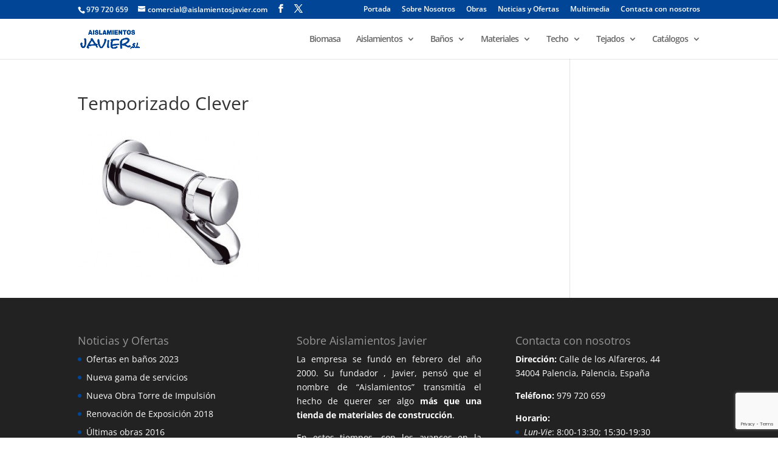

--- FILE ---
content_type: text/html; charset=utf-8
request_url: https://www.google.com/recaptcha/api2/anchor?ar=1&k=6Ldg34kUAAAAABX5DkM_ArrLORXEpf3EVjCbkfxV&co=aHR0cHM6Ly9haXNsYW1pZW50b3NqYXZpZXIuY29tOjQ0Mw..&hl=en&v=PoyoqOPhxBO7pBk68S4YbpHZ&size=invisible&anchor-ms=20000&execute-ms=30000&cb=k3qbexwaxjmc
body_size: 48711
content:
<!DOCTYPE HTML><html dir="ltr" lang="en"><head><meta http-equiv="Content-Type" content="text/html; charset=UTF-8">
<meta http-equiv="X-UA-Compatible" content="IE=edge">
<title>reCAPTCHA</title>
<style type="text/css">
/* cyrillic-ext */
@font-face {
  font-family: 'Roboto';
  font-style: normal;
  font-weight: 400;
  font-stretch: 100%;
  src: url(//fonts.gstatic.com/s/roboto/v48/KFO7CnqEu92Fr1ME7kSn66aGLdTylUAMa3GUBHMdazTgWw.woff2) format('woff2');
  unicode-range: U+0460-052F, U+1C80-1C8A, U+20B4, U+2DE0-2DFF, U+A640-A69F, U+FE2E-FE2F;
}
/* cyrillic */
@font-face {
  font-family: 'Roboto';
  font-style: normal;
  font-weight: 400;
  font-stretch: 100%;
  src: url(//fonts.gstatic.com/s/roboto/v48/KFO7CnqEu92Fr1ME7kSn66aGLdTylUAMa3iUBHMdazTgWw.woff2) format('woff2');
  unicode-range: U+0301, U+0400-045F, U+0490-0491, U+04B0-04B1, U+2116;
}
/* greek-ext */
@font-face {
  font-family: 'Roboto';
  font-style: normal;
  font-weight: 400;
  font-stretch: 100%;
  src: url(//fonts.gstatic.com/s/roboto/v48/KFO7CnqEu92Fr1ME7kSn66aGLdTylUAMa3CUBHMdazTgWw.woff2) format('woff2');
  unicode-range: U+1F00-1FFF;
}
/* greek */
@font-face {
  font-family: 'Roboto';
  font-style: normal;
  font-weight: 400;
  font-stretch: 100%;
  src: url(//fonts.gstatic.com/s/roboto/v48/KFO7CnqEu92Fr1ME7kSn66aGLdTylUAMa3-UBHMdazTgWw.woff2) format('woff2');
  unicode-range: U+0370-0377, U+037A-037F, U+0384-038A, U+038C, U+038E-03A1, U+03A3-03FF;
}
/* math */
@font-face {
  font-family: 'Roboto';
  font-style: normal;
  font-weight: 400;
  font-stretch: 100%;
  src: url(//fonts.gstatic.com/s/roboto/v48/KFO7CnqEu92Fr1ME7kSn66aGLdTylUAMawCUBHMdazTgWw.woff2) format('woff2');
  unicode-range: U+0302-0303, U+0305, U+0307-0308, U+0310, U+0312, U+0315, U+031A, U+0326-0327, U+032C, U+032F-0330, U+0332-0333, U+0338, U+033A, U+0346, U+034D, U+0391-03A1, U+03A3-03A9, U+03B1-03C9, U+03D1, U+03D5-03D6, U+03F0-03F1, U+03F4-03F5, U+2016-2017, U+2034-2038, U+203C, U+2040, U+2043, U+2047, U+2050, U+2057, U+205F, U+2070-2071, U+2074-208E, U+2090-209C, U+20D0-20DC, U+20E1, U+20E5-20EF, U+2100-2112, U+2114-2115, U+2117-2121, U+2123-214F, U+2190, U+2192, U+2194-21AE, U+21B0-21E5, U+21F1-21F2, U+21F4-2211, U+2213-2214, U+2216-22FF, U+2308-230B, U+2310, U+2319, U+231C-2321, U+2336-237A, U+237C, U+2395, U+239B-23B7, U+23D0, U+23DC-23E1, U+2474-2475, U+25AF, U+25B3, U+25B7, U+25BD, U+25C1, U+25CA, U+25CC, U+25FB, U+266D-266F, U+27C0-27FF, U+2900-2AFF, U+2B0E-2B11, U+2B30-2B4C, U+2BFE, U+3030, U+FF5B, U+FF5D, U+1D400-1D7FF, U+1EE00-1EEFF;
}
/* symbols */
@font-face {
  font-family: 'Roboto';
  font-style: normal;
  font-weight: 400;
  font-stretch: 100%;
  src: url(//fonts.gstatic.com/s/roboto/v48/KFO7CnqEu92Fr1ME7kSn66aGLdTylUAMaxKUBHMdazTgWw.woff2) format('woff2');
  unicode-range: U+0001-000C, U+000E-001F, U+007F-009F, U+20DD-20E0, U+20E2-20E4, U+2150-218F, U+2190, U+2192, U+2194-2199, U+21AF, U+21E6-21F0, U+21F3, U+2218-2219, U+2299, U+22C4-22C6, U+2300-243F, U+2440-244A, U+2460-24FF, U+25A0-27BF, U+2800-28FF, U+2921-2922, U+2981, U+29BF, U+29EB, U+2B00-2BFF, U+4DC0-4DFF, U+FFF9-FFFB, U+10140-1018E, U+10190-1019C, U+101A0, U+101D0-101FD, U+102E0-102FB, U+10E60-10E7E, U+1D2C0-1D2D3, U+1D2E0-1D37F, U+1F000-1F0FF, U+1F100-1F1AD, U+1F1E6-1F1FF, U+1F30D-1F30F, U+1F315, U+1F31C, U+1F31E, U+1F320-1F32C, U+1F336, U+1F378, U+1F37D, U+1F382, U+1F393-1F39F, U+1F3A7-1F3A8, U+1F3AC-1F3AF, U+1F3C2, U+1F3C4-1F3C6, U+1F3CA-1F3CE, U+1F3D4-1F3E0, U+1F3ED, U+1F3F1-1F3F3, U+1F3F5-1F3F7, U+1F408, U+1F415, U+1F41F, U+1F426, U+1F43F, U+1F441-1F442, U+1F444, U+1F446-1F449, U+1F44C-1F44E, U+1F453, U+1F46A, U+1F47D, U+1F4A3, U+1F4B0, U+1F4B3, U+1F4B9, U+1F4BB, U+1F4BF, U+1F4C8-1F4CB, U+1F4D6, U+1F4DA, U+1F4DF, U+1F4E3-1F4E6, U+1F4EA-1F4ED, U+1F4F7, U+1F4F9-1F4FB, U+1F4FD-1F4FE, U+1F503, U+1F507-1F50B, U+1F50D, U+1F512-1F513, U+1F53E-1F54A, U+1F54F-1F5FA, U+1F610, U+1F650-1F67F, U+1F687, U+1F68D, U+1F691, U+1F694, U+1F698, U+1F6AD, U+1F6B2, U+1F6B9-1F6BA, U+1F6BC, U+1F6C6-1F6CF, U+1F6D3-1F6D7, U+1F6E0-1F6EA, U+1F6F0-1F6F3, U+1F6F7-1F6FC, U+1F700-1F7FF, U+1F800-1F80B, U+1F810-1F847, U+1F850-1F859, U+1F860-1F887, U+1F890-1F8AD, U+1F8B0-1F8BB, U+1F8C0-1F8C1, U+1F900-1F90B, U+1F93B, U+1F946, U+1F984, U+1F996, U+1F9E9, U+1FA00-1FA6F, U+1FA70-1FA7C, U+1FA80-1FA89, U+1FA8F-1FAC6, U+1FACE-1FADC, U+1FADF-1FAE9, U+1FAF0-1FAF8, U+1FB00-1FBFF;
}
/* vietnamese */
@font-face {
  font-family: 'Roboto';
  font-style: normal;
  font-weight: 400;
  font-stretch: 100%;
  src: url(//fonts.gstatic.com/s/roboto/v48/KFO7CnqEu92Fr1ME7kSn66aGLdTylUAMa3OUBHMdazTgWw.woff2) format('woff2');
  unicode-range: U+0102-0103, U+0110-0111, U+0128-0129, U+0168-0169, U+01A0-01A1, U+01AF-01B0, U+0300-0301, U+0303-0304, U+0308-0309, U+0323, U+0329, U+1EA0-1EF9, U+20AB;
}
/* latin-ext */
@font-face {
  font-family: 'Roboto';
  font-style: normal;
  font-weight: 400;
  font-stretch: 100%;
  src: url(//fonts.gstatic.com/s/roboto/v48/KFO7CnqEu92Fr1ME7kSn66aGLdTylUAMa3KUBHMdazTgWw.woff2) format('woff2');
  unicode-range: U+0100-02BA, U+02BD-02C5, U+02C7-02CC, U+02CE-02D7, U+02DD-02FF, U+0304, U+0308, U+0329, U+1D00-1DBF, U+1E00-1E9F, U+1EF2-1EFF, U+2020, U+20A0-20AB, U+20AD-20C0, U+2113, U+2C60-2C7F, U+A720-A7FF;
}
/* latin */
@font-face {
  font-family: 'Roboto';
  font-style: normal;
  font-weight: 400;
  font-stretch: 100%;
  src: url(//fonts.gstatic.com/s/roboto/v48/KFO7CnqEu92Fr1ME7kSn66aGLdTylUAMa3yUBHMdazQ.woff2) format('woff2');
  unicode-range: U+0000-00FF, U+0131, U+0152-0153, U+02BB-02BC, U+02C6, U+02DA, U+02DC, U+0304, U+0308, U+0329, U+2000-206F, U+20AC, U+2122, U+2191, U+2193, U+2212, U+2215, U+FEFF, U+FFFD;
}
/* cyrillic-ext */
@font-face {
  font-family: 'Roboto';
  font-style: normal;
  font-weight: 500;
  font-stretch: 100%;
  src: url(//fonts.gstatic.com/s/roboto/v48/KFO7CnqEu92Fr1ME7kSn66aGLdTylUAMa3GUBHMdazTgWw.woff2) format('woff2');
  unicode-range: U+0460-052F, U+1C80-1C8A, U+20B4, U+2DE0-2DFF, U+A640-A69F, U+FE2E-FE2F;
}
/* cyrillic */
@font-face {
  font-family: 'Roboto';
  font-style: normal;
  font-weight: 500;
  font-stretch: 100%;
  src: url(//fonts.gstatic.com/s/roboto/v48/KFO7CnqEu92Fr1ME7kSn66aGLdTylUAMa3iUBHMdazTgWw.woff2) format('woff2');
  unicode-range: U+0301, U+0400-045F, U+0490-0491, U+04B0-04B1, U+2116;
}
/* greek-ext */
@font-face {
  font-family: 'Roboto';
  font-style: normal;
  font-weight: 500;
  font-stretch: 100%;
  src: url(//fonts.gstatic.com/s/roboto/v48/KFO7CnqEu92Fr1ME7kSn66aGLdTylUAMa3CUBHMdazTgWw.woff2) format('woff2');
  unicode-range: U+1F00-1FFF;
}
/* greek */
@font-face {
  font-family: 'Roboto';
  font-style: normal;
  font-weight: 500;
  font-stretch: 100%;
  src: url(//fonts.gstatic.com/s/roboto/v48/KFO7CnqEu92Fr1ME7kSn66aGLdTylUAMa3-UBHMdazTgWw.woff2) format('woff2');
  unicode-range: U+0370-0377, U+037A-037F, U+0384-038A, U+038C, U+038E-03A1, U+03A3-03FF;
}
/* math */
@font-face {
  font-family: 'Roboto';
  font-style: normal;
  font-weight: 500;
  font-stretch: 100%;
  src: url(//fonts.gstatic.com/s/roboto/v48/KFO7CnqEu92Fr1ME7kSn66aGLdTylUAMawCUBHMdazTgWw.woff2) format('woff2');
  unicode-range: U+0302-0303, U+0305, U+0307-0308, U+0310, U+0312, U+0315, U+031A, U+0326-0327, U+032C, U+032F-0330, U+0332-0333, U+0338, U+033A, U+0346, U+034D, U+0391-03A1, U+03A3-03A9, U+03B1-03C9, U+03D1, U+03D5-03D6, U+03F0-03F1, U+03F4-03F5, U+2016-2017, U+2034-2038, U+203C, U+2040, U+2043, U+2047, U+2050, U+2057, U+205F, U+2070-2071, U+2074-208E, U+2090-209C, U+20D0-20DC, U+20E1, U+20E5-20EF, U+2100-2112, U+2114-2115, U+2117-2121, U+2123-214F, U+2190, U+2192, U+2194-21AE, U+21B0-21E5, U+21F1-21F2, U+21F4-2211, U+2213-2214, U+2216-22FF, U+2308-230B, U+2310, U+2319, U+231C-2321, U+2336-237A, U+237C, U+2395, U+239B-23B7, U+23D0, U+23DC-23E1, U+2474-2475, U+25AF, U+25B3, U+25B7, U+25BD, U+25C1, U+25CA, U+25CC, U+25FB, U+266D-266F, U+27C0-27FF, U+2900-2AFF, U+2B0E-2B11, U+2B30-2B4C, U+2BFE, U+3030, U+FF5B, U+FF5D, U+1D400-1D7FF, U+1EE00-1EEFF;
}
/* symbols */
@font-face {
  font-family: 'Roboto';
  font-style: normal;
  font-weight: 500;
  font-stretch: 100%;
  src: url(//fonts.gstatic.com/s/roboto/v48/KFO7CnqEu92Fr1ME7kSn66aGLdTylUAMaxKUBHMdazTgWw.woff2) format('woff2');
  unicode-range: U+0001-000C, U+000E-001F, U+007F-009F, U+20DD-20E0, U+20E2-20E4, U+2150-218F, U+2190, U+2192, U+2194-2199, U+21AF, U+21E6-21F0, U+21F3, U+2218-2219, U+2299, U+22C4-22C6, U+2300-243F, U+2440-244A, U+2460-24FF, U+25A0-27BF, U+2800-28FF, U+2921-2922, U+2981, U+29BF, U+29EB, U+2B00-2BFF, U+4DC0-4DFF, U+FFF9-FFFB, U+10140-1018E, U+10190-1019C, U+101A0, U+101D0-101FD, U+102E0-102FB, U+10E60-10E7E, U+1D2C0-1D2D3, U+1D2E0-1D37F, U+1F000-1F0FF, U+1F100-1F1AD, U+1F1E6-1F1FF, U+1F30D-1F30F, U+1F315, U+1F31C, U+1F31E, U+1F320-1F32C, U+1F336, U+1F378, U+1F37D, U+1F382, U+1F393-1F39F, U+1F3A7-1F3A8, U+1F3AC-1F3AF, U+1F3C2, U+1F3C4-1F3C6, U+1F3CA-1F3CE, U+1F3D4-1F3E0, U+1F3ED, U+1F3F1-1F3F3, U+1F3F5-1F3F7, U+1F408, U+1F415, U+1F41F, U+1F426, U+1F43F, U+1F441-1F442, U+1F444, U+1F446-1F449, U+1F44C-1F44E, U+1F453, U+1F46A, U+1F47D, U+1F4A3, U+1F4B0, U+1F4B3, U+1F4B9, U+1F4BB, U+1F4BF, U+1F4C8-1F4CB, U+1F4D6, U+1F4DA, U+1F4DF, U+1F4E3-1F4E6, U+1F4EA-1F4ED, U+1F4F7, U+1F4F9-1F4FB, U+1F4FD-1F4FE, U+1F503, U+1F507-1F50B, U+1F50D, U+1F512-1F513, U+1F53E-1F54A, U+1F54F-1F5FA, U+1F610, U+1F650-1F67F, U+1F687, U+1F68D, U+1F691, U+1F694, U+1F698, U+1F6AD, U+1F6B2, U+1F6B9-1F6BA, U+1F6BC, U+1F6C6-1F6CF, U+1F6D3-1F6D7, U+1F6E0-1F6EA, U+1F6F0-1F6F3, U+1F6F7-1F6FC, U+1F700-1F7FF, U+1F800-1F80B, U+1F810-1F847, U+1F850-1F859, U+1F860-1F887, U+1F890-1F8AD, U+1F8B0-1F8BB, U+1F8C0-1F8C1, U+1F900-1F90B, U+1F93B, U+1F946, U+1F984, U+1F996, U+1F9E9, U+1FA00-1FA6F, U+1FA70-1FA7C, U+1FA80-1FA89, U+1FA8F-1FAC6, U+1FACE-1FADC, U+1FADF-1FAE9, U+1FAF0-1FAF8, U+1FB00-1FBFF;
}
/* vietnamese */
@font-face {
  font-family: 'Roboto';
  font-style: normal;
  font-weight: 500;
  font-stretch: 100%;
  src: url(//fonts.gstatic.com/s/roboto/v48/KFO7CnqEu92Fr1ME7kSn66aGLdTylUAMa3OUBHMdazTgWw.woff2) format('woff2');
  unicode-range: U+0102-0103, U+0110-0111, U+0128-0129, U+0168-0169, U+01A0-01A1, U+01AF-01B0, U+0300-0301, U+0303-0304, U+0308-0309, U+0323, U+0329, U+1EA0-1EF9, U+20AB;
}
/* latin-ext */
@font-face {
  font-family: 'Roboto';
  font-style: normal;
  font-weight: 500;
  font-stretch: 100%;
  src: url(//fonts.gstatic.com/s/roboto/v48/KFO7CnqEu92Fr1ME7kSn66aGLdTylUAMa3KUBHMdazTgWw.woff2) format('woff2');
  unicode-range: U+0100-02BA, U+02BD-02C5, U+02C7-02CC, U+02CE-02D7, U+02DD-02FF, U+0304, U+0308, U+0329, U+1D00-1DBF, U+1E00-1E9F, U+1EF2-1EFF, U+2020, U+20A0-20AB, U+20AD-20C0, U+2113, U+2C60-2C7F, U+A720-A7FF;
}
/* latin */
@font-face {
  font-family: 'Roboto';
  font-style: normal;
  font-weight: 500;
  font-stretch: 100%;
  src: url(//fonts.gstatic.com/s/roboto/v48/KFO7CnqEu92Fr1ME7kSn66aGLdTylUAMa3yUBHMdazQ.woff2) format('woff2');
  unicode-range: U+0000-00FF, U+0131, U+0152-0153, U+02BB-02BC, U+02C6, U+02DA, U+02DC, U+0304, U+0308, U+0329, U+2000-206F, U+20AC, U+2122, U+2191, U+2193, U+2212, U+2215, U+FEFF, U+FFFD;
}
/* cyrillic-ext */
@font-face {
  font-family: 'Roboto';
  font-style: normal;
  font-weight: 900;
  font-stretch: 100%;
  src: url(//fonts.gstatic.com/s/roboto/v48/KFO7CnqEu92Fr1ME7kSn66aGLdTylUAMa3GUBHMdazTgWw.woff2) format('woff2');
  unicode-range: U+0460-052F, U+1C80-1C8A, U+20B4, U+2DE0-2DFF, U+A640-A69F, U+FE2E-FE2F;
}
/* cyrillic */
@font-face {
  font-family: 'Roboto';
  font-style: normal;
  font-weight: 900;
  font-stretch: 100%;
  src: url(//fonts.gstatic.com/s/roboto/v48/KFO7CnqEu92Fr1ME7kSn66aGLdTylUAMa3iUBHMdazTgWw.woff2) format('woff2');
  unicode-range: U+0301, U+0400-045F, U+0490-0491, U+04B0-04B1, U+2116;
}
/* greek-ext */
@font-face {
  font-family: 'Roboto';
  font-style: normal;
  font-weight: 900;
  font-stretch: 100%;
  src: url(//fonts.gstatic.com/s/roboto/v48/KFO7CnqEu92Fr1ME7kSn66aGLdTylUAMa3CUBHMdazTgWw.woff2) format('woff2');
  unicode-range: U+1F00-1FFF;
}
/* greek */
@font-face {
  font-family: 'Roboto';
  font-style: normal;
  font-weight: 900;
  font-stretch: 100%;
  src: url(//fonts.gstatic.com/s/roboto/v48/KFO7CnqEu92Fr1ME7kSn66aGLdTylUAMa3-UBHMdazTgWw.woff2) format('woff2');
  unicode-range: U+0370-0377, U+037A-037F, U+0384-038A, U+038C, U+038E-03A1, U+03A3-03FF;
}
/* math */
@font-face {
  font-family: 'Roboto';
  font-style: normal;
  font-weight: 900;
  font-stretch: 100%;
  src: url(//fonts.gstatic.com/s/roboto/v48/KFO7CnqEu92Fr1ME7kSn66aGLdTylUAMawCUBHMdazTgWw.woff2) format('woff2');
  unicode-range: U+0302-0303, U+0305, U+0307-0308, U+0310, U+0312, U+0315, U+031A, U+0326-0327, U+032C, U+032F-0330, U+0332-0333, U+0338, U+033A, U+0346, U+034D, U+0391-03A1, U+03A3-03A9, U+03B1-03C9, U+03D1, U+03D5-03D6, U+03F0-03F1, U+03F4-03F5, U+2016-2017, U+2034-2038, U+203C, U+2040, U+2043, U+2047, U+2050, U+2057, U+205F, U+2070-2071, U+2074-208E, U+2090-209C, U+20D0-20DC, U+20E1, U+20E5-20EF, U+2100-2112, U+2114-2115, U+2117-2121, U+2123-214F, U+2190, U+2192, U+2194-21AE, U+21B0-21E5, U+21F1-21F2, U+21F4-2211, U+2213-2214, U+2216-22FF, U+2308-230B, U+2310, U+2319, U+231C-2321, U+2336-237A, U+237C, U+2395, U+239B-23B7, U+23D0, U+23DC-23E1, U+2474-2475, U+25AF, U+25B3, U+25B7, U+25BD, U+25C1, U+25CA, U+25CC, U+25FB, U+266D-266F, U+27C0-27FF, U+2900-2AFF, U+2B0E-2B11, U+2B30-2B4C, U+2BFE, U+3030, U+FF5B, U+FF5D, U+1D400-1D7FF, U+1EE00-1EEFF;
}
/* symbols */
@font-face {
  font-family: 'Roboto';
  font-style: normal;
  font-weight: 900;
  font-stretch: 100%;
  src: url(//fonts.gstatic.com/s/roboto/v48/KFO7CnqEu92Fr1ME7kSn66aGLdTylUAMaxKUBHMdazTgWw.woff2) format('woff2');
  unicode-range: U+0001-000C, U+000E-001F, U+007F-009F, U+20DD-20E0, U+20E2-20E4, U+2150-218F, U+2190, U+2192, U+2194-2199, U+21AF, U+21E6-21F0, U+21F3, U+2218-2219, U+2299, U+22C4-22C6, U+2300-243F, U+2440-244A, U+2460-24FF, U+25A0-27BF, U+2800-28FF, U+2921-2922, U+2981, U+29BF, U+29EB, U+2B00-2BFF, U+4DC0-4DFF, U+FFF9-FFFB, U+10140-1018E, U+10190-1019C, U+101A0, U+101D0-101FD, U+102E0-102FB, U+10E60-10E7E, U+1D2C0-1D2D3, U+1D2E0-1D37F, U+1F000-1F0FF, U+1F100-1F1AD, U+1F1E6-1F1FF, U+1F30D-1F30F, U+1F315, U+1F31C, U+1F31E, U+1F320-1F32C, U+1F336, U+1F378, U+1F37D, U+1F382, U+1F393-1F39F, U+1F3A7-1F3A8, U+1F3AC-1F3AF, U+1F3C2, U+1F3C4-1F3C6, U+1F3CA-1F3CE, U+1F3D4-1F3E0, U+1F3ED, U+1F3F1-1F3F3, U+1F3F5-1F3F7, U+1F408, U+1F415, U+1F41F, U+1F426, U+1F43F, U+1F441-1F442, U+1F444, U+1F446-1F449, U+1F44C-1F44E, U+1F453, U+1F46A, U+1F47D, U+1F4A3, U+1F4B0, U+1F4B3, U+1F4B9, U+1F4BB, U+1F4BF, U+1F4C8-1F4CB, U+1F4D6, U+1F4DA, U+1F4DF, U+1F4E3-1F4E6, U+1F4EA-1F4ED, U+1F4F7, U+1F4F9-1F4FB, U+1F4FD-1F4FE, U+1F503, U+1F507-1F50B, U+1F50D, U+1F512-1F513, U+1F53E-1F54A, U+1F54F-1F5FA, U+1F610, U+1F650-1F67F, U+1F687, U+1F68D, U+1F691, U+1F694, U+1F698, U+1F6AD, U+1F6B2, U+1F6B9-1F6BA, U+1F6BC, U+1F6C6-1F6CF, U+1F6D3-1F6D7, U+1F6E0-1F6EA, U+1F6F0-1F6F3, U+1F6F7-1F6FC, U+1F700-1F7FF, U+1F800-1F80B, U+1F810-1F847, U+1F850-1F859, U+1F860-1F887, U+1F890-1F8AD, U+1F8B0-1F8BB, U+1F8C0-1F8C1, U+1F900-1F90B, U+1F93B, U+1F946, U+1F984, U+1F996, U+1F9E9, U+1FA00-1FA6F, U+1FA70-1FA7C, U+1FA80-1FA89, U+1FA8F-1FAC6, U+1FACE-1FADC, U+1FADF-1FAE9, U+1FAF0-1FAF8, U+1FB00-1FBFF;
}
/* vietnamese */
@font-face {
  font-family: 'Roboto';
  font-style: normal;
  font-weight: 900;
  font-stretch: 100%;
  src: url(//fonts.gstatic.com/s/roboto/v48/KFO7CnqEu92Fr1ME7kSn66aGLdTylUAMa3OUBHMdazTgWw.woff2) format('woff2');
  unicode-range: U+0102-0103, U+0110-0111, U+0128-0129, U+0168-0169, U+01A0-01A1, U+01AF-01B0, U+0300-0301, U+0303-0304, U+0308-0309, U+0323, U+0329, U+1EA0-1EF9, U+20AB;
}
/* latin-ext */
@font-face {
  font-family: 'Roboto';
  font-style: normal;
  font-weight: 900;
  font-stretch: 100%;
  src: url(//fonts.gstatic.com/s/roboto/v48/KFO7CnqEu92Fr1ME7kSn66aGLdTylUAMa3KUBHMdazTgWw.woff2) format('woff2');
  unicode-range: U+0100-02BA, U+02BD-02C5, U+02C7-02CC, U+02CE-02D7, U+02DD-02FF, U+0304, U+0308, U+0329, U+1D00-1DBF, U+1E00-1E9F, U+1EF2-1EFF, U+2020, U+20A0-20AB, U+20AD-20C0, U+2113, U+2C60-2C7F, U+A720-A7FF;
}
/* latin */
@font-face {
  font-family: 'Roboto';
  font-style: normal;
  font-weight: 900;
  font-stretch: 100%;
  src: url(//fonts.gstatic.com/s/roboto/v48/KFO7CnqEu92Fr1ME7kSn66aGLdTylUAMa3yUBHMdazQ.woff2) format('woff2');
  unicode-range: U+0000-00FF, U+0131, U+0152-0153, U+02BB-02BC, U+02C6, U+02DA, U+02DC, U+0304, U+0308, U+0329, U+2000-206F, U+20AC, U+2122, U+2191, U+2193, U+2212, U+2215, U+FEFF, U+FFFD;
}

</style>
<link rel="stylesheet" type="text/css" href="https://www.gstatic.com/recaptcha/releases/PoyoqOPhxBO7pBk68S4YbpHZ/styles__ltr.css">
<script nonce="uK0zAzD-1RAAR2pPP77K0w" type="text/javascript">window['__recaptcha_api'] = 'https://www.google.com/recaptcha/api2/';</script>
<script type="text/javascript" src="https://www.gstatic.com/recaptcha/releases/PoyoqOPhxBO7pBk68S4YbpHZ/recaptcha__en.js" nonce="uK0zAzD-1RAAR2pPP77K0w">
      
    </script></head>
<body><div id="rc-anchor-alert" class="rc-anchor-alert"></div>
<input type="hidden" id="recaptcha-token" value="[base64]">
<script type="text/javascript" nonce="uK0zAzD-1RAAR2pPP77K0w">
      recaptcha.anchor.Main.init("[\x22ainput\x22,[\x22bgdata\x22,\x22\x22,\[base64]/[base64]/[base64]/[base64]/[base64]/[base64]/KGcoTywyNTMsTy5PKSxVRyhPLEMpKTpnKE8sMjUzLEMpLE8pKSxsKSksTykpfSxieT1mdW5jdGlvbihDLE8sdSxsKXtmb3IobD0odT1SKEMpLDApO08+MDtPLS0pbD1sPDw4fFooQyk7ZyhDLHUsbCl9LFVHPWZ1bmN0aW9uKEMsTyl7Qy5pLmxlbmd0aD4xMDQ/[base64]/[base64]/[base64]/[base64]/[base64]/[base64]/[base64]\\u003d\x22,\[base64]\\u003d\\u003d\x22,\x22w4DDjMKKFMK7wrzCjMKJw7tyw55EPMKCEmrDiMOSUcO3w7jDkQnChcOGwociCsOSPirCgsOnGnhwIMO8w7rCiSTDucOEFGciwofDqkrCtcOIwqzDgcOfYQbDscKtwqDCrEvCukIMw4HDm8K3wqoBw4MKwrzCrMKzwqbDvX/DmsKNwonDtWJlwrhsw4U1w4nDkMKBXsKRw5wAPMOcbcKeTB/[base64]/ChsO7FHwxw6U0UxheQsKuwp/CglRzAcO4w6jCvMK/wqXDpgXCscOPw4HDhMOtR8OywpXDvMOXKsKOwrjDr8Ojw5AhV8Oxwrw3w67CkDxMwqAcw4swwo4hSDHCoyNbw4s6cMOPYsOrY8KFw5JODcKMVsKrw5rCg8O+VcKdw6XCuwApfgPCgmnDiz3CnsKFwpFbwoM2wpEeOcKpwqJ9w4hTHW/Cm8OgwrPCmMOKwofDm8OjwrvDmWTCjsKrw5Vcw4kew67DmG/CrSnCgAUkdcO2w655w7DDmi/Do3LCkQ47NUzDtVTDs3Q6w4MaVX3CtsOrw7/DusOFwqVjCcOKNcOkEsOdQ8Kzwq4Cw4A9NsO/w5oLwo7DmmIcGMO5QsOoIcKrEhPCkMKiKRHCuMKDwp7CoWHCtG0gZ8OUworClQUMbAxKwozCq8OcwqcMw5USwr/CpCA4w6jDt8OowqYHCmnDhsKlM1N9NETDu8KRw4Y4w7N5K8KgS2jCuVwmQ8Kdw4bDj0dEFF0Ew5XClA12wrcswpjCkVPDoEVrCcK6SlbCvMKBwqk/WwvDpjfCnhpUwrHDgMK+acOHw7hTw7rCisKWGWogEcOnw7bCusKYRcOLZwHDl1U1Y8KAw5/[base64]/WGAhw7LDiMO6GwQ0T8KdXSXDmAo8w6/Di2d0WsOuwrN5AzLDplROw77DlMO9wrE3w6x8wpjDi8OIwpZUJWDCnidKw49Hw5/CrMO6WMKXw7XDvMK3CAxaw6odMcK9LhrDjVpnaG3CmMK+SknDmsKXw4fDoxx0wofCp8OvwpY6w5jCvsOQw7/CrMKpHMKMUHJeRMOAwqwhVHLCtMO6w4jCgG3DkMOiw7jCnMK/fh95TSjCiQLDg8K7Ey7Doi/DiRvDt8KTw5pZw4JLw5HCpMKCwq7DkcKIVFrDmsK2woJxMgorwq0KOsOmD8KqJ8Kcw5FPwrHDhMOIwqZdTcKHworDtjl/wprDg8OPBsKzwqovKcKLaMKQX8OFb8ONw6XDj1DDqMO+AsKZRBDCuw/Dh00Kwod5wp/Du3zCoHvCqsKRXcO1bBvDucKlKMKVUsOaDAzCmMO5wqfDsl9NCMO/EcKBw4/DpT/DicOZwr3Ck8KVZMKkw43CnsOOw7TDtwoqNcKybcOIMwEaSsKzHz3DkyTCkMKCTcKXXsOuwrfCgMK+fBfCqsK8wqzCtzVcw5XClXcyUsOwTCQFwrnDtQ/Do8KCw4jCvsOCw4Z8NMKBwpPDssK0CcOMw74+wqHCncKMw53ClsK1LkYLw6FVL3/DjmfDrW/CiDDCqVnDi8KAHQgPw5vCvVDDk1I3cSDCrsOlGMOrwrvDrcK/JsOnwq7Dh8Obw5kQeWtiE2ktYR48w7fDmcObwr/DkG8vRyQSw5PCvSh7DsOFaUI/ZMOUPA4qDSTDmsK8woo3bivDoGnDs0XClMOoBsOFw4MdUsOVw4jDk0XCsDfCkA/[base64]/bsK9BhnCosOqDSDCgMKGwqLComHCqsOWP3ZyMMOWw5TDglk1wpDCjcOuWMODw5x0K8KDYEfCmMKBwo3CjibCnjcRwpEncHlowqDCnQFcw79Cw5PCtMKBw5rCrMOlTkdlwpR/w6QDAsKxPBLCjBnCr1hzw5/[base64]/DsgPCocKEwqjCp8OxwpRBZQzChUAZw4XCtcOvwpwJw5ldwq3DhkTCmkPCrcOiBsKnwqocPSstQcK6OMK0RH1wemdwQcOgLMOOU8OVw5R4CV9xwprCocO6X8OLB8OHwpHCt8Oiw6XCkUrDs1M/esO2fMKPI8K7KsOhHsOBw709wrpxwrfDucOyexhkecKPw7jClVzDjkV3FcKbPBleO03DpjwSIxrCiX3CvcOMwo7CkV9jwpfCvUUmampSWcOZwqkwwpN6w6BTJmrDsF8pwpdGRkLCozbDtRzDqsOCw6fCoiJjP8K9w5PDjMO9CwMXCAMyw5ZjW8KjwprCr20hwo5/bUpJw51Wwp3CiBUJPxJsw6gda8OYA8ObwrfDi8KkwqRjw6fDhFPDosOAwrZHJ8Ktwrlcw59yAHNsw7kJT8KsLhDDqsO6cMOUecKvLMOaJMKsfiHCvsO/T8O3wqQwA051wo3CpmTCpTrDp8OURBnDpXFywqofCsOqwrUbw7tuW8KFCcOiBQwRDB0hw61pw5/CkiXCnUQRw7nDhcOAcT4QEsOTwp/CgUcAw6IEOsOSw7/Cg8KZwqbCtkHCq19DZRZXA8OPCsKaS8KTKsKIwpI/[base64]/[base64]/w6rDqsOPw5/Dn0rDq8KSIG3Dg8OOwrzDj8KJw5EDLVEUw7RDOsOCwqB7w5BtMMKQcG3DuMK7w4rCncO6w5TDpFZ6w5giF8Ocw5/DmQnDgMOxKMOUw491w4I5w5pCwoxcXUPDk041w4wjdMOxw6V/OMOsYMOuGApvw4bDmyfCm2jCoVjDoWzClmfDk18rSyHCg1XCsmpFVsOuwp8DwpNswoAUwqN1w7V4TcOTMz7DskpaKMKaw4cwc1JCwqN1NcOsw7ZJw4jCksOgwogbPsOlwrJaDsKywq/[base64]/[base64]/CkTpMwopbw6MpL8KSwq/DsDLDiFEMe2NYwrfCjwDDvBbDhAZVwrPDinXCmWdswqsHwrPCvAbCnMKSLcKvwo7Dk8OzwrAzOyBfw59CG8KewrbCqEDCk8Kqw5dOwrDCvcK3w4PDuzRFwozDrRRqM8ObGVhgwqDDq8OYwrbDjQlYV8OaCcOvw7pOVsOBEHRhwoo/OcOew5lRwoBBw7TCtBw0w7PDmcK/w7XCnsOzLncuCMO2PBnDrHXDiQdZwqLCosKowrPDlwXDicOmPEfDicOewq3CtMKwRjPCpmfCh10jwq3DpMK/[base64]/TSvDg8OWw5YmU8K2w6vDmMO9N1x4fEXCg2o0wrMJJ8KSLsKzwqsqwpVew7nCiMOBJ8KLw5RSwpvCq8OBwpAKw7/CtUzCqcOtT2ZswrTDsWA8AMKRTMOjwq7Dt8Opw5fDjEnChcOCVHAmwpnDuHHCuD7DrVDDjcO8wqoFwpnDhsOMwqNyTA5hPMOuQHEBw5HCkyN3MRVeZ8O1VcOSw5XDo2gZwqnDtw5KwrnDnsORwqt6wqTCkEzCpXHCqsKLE8KSDcOzwqk8wqBXwqnCjsK9R3FsUR/DkcKYw7h6w7TCtA4dw6xkPcKUwr/CmsK7IMKkw7XDvcKfw6tPw7R0IQxEwrVDeBTDk1HDnMKjTFPCj3jDnB1fB8OKwq/Dp3sawo/[base64]/ClFjCpMO/VsKPw7jDqXNzwpNtw5gVwrXCl8KZw7pBWQrDizLDjVvCmMKOZ8K5woQVwr3DosObPiDCgm3ChTPCol/CvcOEecOhdsKcKHrDisKYw6DCv8O5UMKow7vDmMKjc8KVHsKhAcO1w4QZasORHMOCw4jCtcKdwrYSwrdEwocgw6YRw67DoMKAw5DCrcKyaDkIEAVXSW5Zw50kw7jDk8Ouw5PCrkLCr8OvShk/wrhnB2UCw7VwZkbDtjPChDsyw4JKwrEgwop3w701wovDvS5yUcOdw6/DgSFOwo3Co1PDi8KOb8KcwojDhMKXwozCjcOgw4XDuUvDiXhUwq3CqlFFTsOFw41/wqDCmyTCgMKUWsKVw7DDoMOCB8K8wqBiNR3DicOAOxdRGAhlTGhKaQfDi8KaaChbw4Ubw64DIkI4woLDgsOJFFNQUsOQAWZNJikxY8K/[base64]/wrXCpjbCrMOEK0TDriI8EsKbdMKeJULCuBzCsWfDv1doT8KcwrDDsmFrHHpbWx9gWkZXw49xKBbDgBbDn8K/w67ClkgGalDDgT8iBlfCuMOlw6YLYcKjcHwwwpJISHZTw5nDusKfw6XCgyUwwoEwdjwZw4BWwpDCgnhyw5RRN8KBwrrCuMO0w4wSw5tmd8ONwofDqcKBBMKiwrPDvVjCmQbCicO+w4zDjBcLbD5Kw57CjQDDo8OXUBHCjB8Qw4jDs1fCihc6w7Jnwp/[base64]/w7gAwpTDpWAkf8KnfcOtJcKSwoDDn0QvQ8KyFMKERlzCuXfDmVfDoXRUS33DqgBuw7XDv2XChkpDQcKPw4rDncO/w53Cm0F9XcO0Tz4Lw5QZw5XDmQbDqcK2w70QwoLDgcOVecOXL8KOcMKyc8Oowqkqd8OEFWg2ccKYw7DCqMOQwrvCocKuw6XCr8O2Imp/CWTCjcOgN25/RwMmdQxSw4rCgsKoGU7Cn8OEKWXCuENQw5c8w7DCrcKdw5dVBcOHwp8uRRbCtcOPw48bAS3Dh2ZRw5nClcO/w4fDqDvDi1HDt8KEwrE4wrQ6bjYVw7fCoiPCmMKuwqhgw6LClcOQXMOIwptCw79PwpfDl1PDv8OMcljDtsORw4DDtcOEX8KOw41pwqg4Q2EREj1xPEnDq34kwq8Rw6nDi8Ktw6DDrcOkNsOhwrAPYsKzUsKnwp3ClWsTZBnCo37DmGPDk8K/w47DpcOkwpF7w6AmUyHDmVXCllbDgxPDiMOnw7FuDcOywqtMf8OLFMOPAsODw73CtsKlw51/wpNUwpzDow03w4YPwqfDi2lcJMOpQsOxwqfDjsOIdjkmw63DpEVKXzFDJyPDm8KwU8KCSHQqRsOHfcKFwojDqcObw4/[base64]/DsFjDvWfCgsKKw4Alw5/CnzVqBMOSw7Ihw5zCjEjDkB7Dk8OVw6vCgxPCk8OmwofDu0rDq8Okwq3CvsKswqXDk3sRRcKQw6Ihw7nCpsOkcWvDqMOnSX3CtCvCmR0Kwp7CtgLDlF7DqsKTDm/Co8K1w75scMKzLSw6YhHDrAFrw793METDoQbDpsK1w5ATwoEdwqJJOsKAwq9JCsO6wpUOfGUAw7LDjMK6LMOJTBEBwqNUccKLwohwARZBw6nCncOnwoIyTzvDmsObAsO9wrbCmsKVw5jDozzCqsOlCyrDrFvCiW/DmDtZKMK2woPCihDCoj0zUA3DrDgcw43CpcOxOEN9w6cIwooQwpbDjsOQw5EpwqI3wovDpsKAIsK2ccKTIsKUwpjDv8K0wqYeA8KteGhzwprCm8KcXQZNXH4+YUFqw7/ChnE/HCMuUn7DgxbDqw3Ck1kVwrDCpxtXw5DCgw/Ck8Oaw7Y2UxMFMMKNC2fDlcKZwqY9PQzCjjIIw63Dk8OyQ8OMZgjDtwtPw6AIw5AIFMOPHcOaw6vCvsODwrlWPyQHUgHDgkfDkXrDpsK5w4ANX8O8wp/CqmhoJCTDmh3DnsK2w6PCojo8w6rCgsKHNcOfLRkbw6nCj2U4wqNvE8OPwoTCsi3DvcKTwp8cAMO3w6fCoy7DqQTDvcKYJApmwoI+N09kQ8Kfw7cADSTCgsOuwqUkw4LDs8K9KVUpw616wonDk8OLdQYFMsKZHUhlwr0ZwpTDiHseNMKtw4gtJWp/Bk5CMmcrw6skQMOMMcO2HwLCpMOJbHbDgQHChsKKNcOOdCcFfMOpw5VGe8O7TgPDh8KGCsKlw55MwpseA1/DmsKBU8KEY3XClcKCw60Hw6MLw6nCiMONw79WH01yZMKGw6pdF8O3woMxwqJswpFHO8KAAybDiMKCCcKldsOEPyTCi8OFwpXCqsOlHgtbw7LDknwPLDfDmGTDgBxcwrXDlxPDlVQPcWDCo1hnwpDDusKGw5zDsRwvw5rDrsO8w7/[base64]/[base64]/dMKMfsKLF8OIwqLDkTwewqBnw6tOwqMhw4PDnMK8wpLDkkHDkH3Dq05rScOAQcOjwpJew7TDhy/DgsOPTMOnw4UGYxU2w4svwpA1NcK1w5IVJ0UewqvCgRQ0bcOCE2PDnwVSwpoEKTDCnsOIDMOOw7fChjUzw73CjsOPcTLDiA91w7c/QcKYdcO7BS5WB8KtwoPDtsOcJl9uYBQmw5fCmTTCk2jDuMOwdxs9HMKBRMOHw412EsKwwrDCoSrDvlLCux7DmB9Fwp9RMX9+w6bDt8KANTDCvMO3w7jCozNRwrUNwpTDpiHCiMOTKcKXwpDCgMKkw7DCgSbCgsODwq4yAUjDv8OcwrjDni4Jw7J4KQDDgiBvacOVw4/DqEJAw45xJl3Dk8KkbCZcfmdCw7HCpcOyCljDhXIgwp0PwqbCmMOpHMORNcKGw6IJw7IRLsOkwqzDrMKpFCnCplLCtiwWwrnDhjV+PMOkeARiYEdswpnDocKYKGpOUjTCpMK2w5BQw5XCgcO6TsOWW8Ksw6/Cgh1Pb1jDtHsfwqEqw5rDocORWyhVw6LCgkVJw4bCt8OsP8OvdMKfVhsuw7jDpxfDjl/CklwtQsKKw5ILXHAEw4J3PwDCswUidcKNwrTCgB5ywpPCgTnCnMOBwrXDhy3CoMK2PsKUw4bCkC7DjMO0woHCkkTCt39ewo8awpYUIwvChMOxw6XDisOMXsOaQA7Ck8OQbwM0w54zcTXDjQnCulYQC8K+U0DDsHrCncKJwrXCssKbanQTwo/DrMK+wqATw7svw5HDkBHCpMKEw658w5dNw5Zzwr5SE8K1CmjDg8KhwqfDksOcKsKzw4fDoWwEbcOmc2jDonF+UsKYJ8Okw6NRXnJewqw3wp/[base64]/CicKJwploWcOUw70sw4INwqA2Ny1sacKnwrFWwoLCj3jDpcKOMCPCpDLDtsKOwp5MPm1qLFnDoMOYLcKCScKgfsO5w5wmwpvDosOYLcOVwphrE8OIKSrDizlkwp/CsMOfw6Qww5jCusKtwoUqU8K7TcOIO8KBc8OKJyDDhT1YwrpowqHDk3Bvwr3DrsKsw6TDkz03fsOAw4QGFU8Gw5dFw58LPcK9TcOVw5/DvBhqRsK4Cj3DlSAOwrB+YyrDocKPwpcowrLCscK7LnEywoIBXCBzwrR8PsO5wpNqaMO2wq/CrAdGwrrDq8K/[base64]/CmcOcG8KiD29Hw6rDqMOcTcOTwqATFsOABkzCqcOTw63ClGbCoj56w6DCh8OIwqwPSWhFG8K6GBHCoj/Cm1AewpTDlsOfw5vDuxrDm3dfLAtJG8KEwq0yQ8OKw6ddw4F2DcKgw4zDkMOhw6wdw7fCszxRFjnCo8OKw5J/aMO8w7LDhsK0wq/CkzYxwp87GiglW2sCw51WwoRow5dBYcKAOcOdw4/DgG58IcOuw6XDm8OmOV1Mw7XCuEvDiXrDjALCn8KzXQ1NF8O7ZsOJw5xqw5LChXTCisOdwrDCtMO+w5ECUzZKV8OrASPCn8OPGTsBw5kowrDCr8O3w4XCu8O/wrXCpCg/w4HCmcK+wp5+wpnDhxpQwprDpcKNw6xLwpEMLcONB8KMw4HDq0A+aXRjwozDvsKWwp/Cv0PDqQrDoSLClibCgxrDhAoNwpImBTTCgcKcwp/CkcOkwpc/OhXCtMOHw7TCpFcMIsKqwpLClwZywoVlCX4kwq80BlfCmU0/w6hRH0pRw57CkF4xw6teOcK5KD/Doy3DgsOYw7/Dr8OcRsKRwo8WwofCkcKtwqRmKcO6wpzCvMK3HMOtYyfClMKVXC/[base64]/CjxTDt0dCYVtVCMKywqMFY8K6w63ClkHDtcOAwrZrOMO8SV/[base64]/woM0Zz3CoE0ywpfDk8O/QF8yw512wpJ/[base64]/DhMOlbzVSw7bCqiLCocO2wpDDjHTCrDY8Dk/Dq3syXMOswqfDkgnCtMOiMCPDqRZJGRdFfMOwHUbDocOzw41Kwo4bwrt3AMKbwpPDkcOCwpzCpEzCqk0cIsKaOMKQI3PCu8KIfH0re8Ksa2JTLT/DiMOQwqjDvHbDlMKTw40Kw4cowrEhwooLa2jCnsKbGcKpDcO3PsO+HcKCw7l5wpFXXx4rd2AOworDk23DhEtNwofCksKrSR0qZhDDg8KbQAREG8OgHT/Ck8OePAwgw6Vwwo3CpsKZaUvCoBrDt8KwwpLDhsK9YB/CrW/Dj1jDhcOcCgLCiQJcKEvCvioywpTDrcONeE7DlRoOw7XCt8Kqw5XCu8KTP3RjQikzWsKywoNsZMOtIV1vwqB/w4TCkTrDhMO/w58/[base64]/Duz/DvcKLVH8VPlrCiVoFw7QYZnMPwpdXwp0cY0TDhcOVwrfCsVhzZcKVG8K+ScKrd2cICcKBG8Kiwod/[base64]/DtVfCiMK9w5XDmB3Do2cDw4gawoQpGcOywrrDhVg6wpHChEfChcKcCsKqw6gZOsKceAhbKMKOw6o7wrXDrUDDlMOXwoDCksK3woRAw7TCuA3CrcKfGcK7w6LCtcO6wqLCrWPCklVIc2/[base64]/DgzPCgsKvL8KESC9FT8Okw7gxVQfCrx/ChVdHO8OGI8OEwpbDqxnDqsOdYC3DqCTCoB0ndcKvwobCggvCrSjDl1zDnVDCjzzCk0AxMWDCncKPO8ObwrvCmMOYeSg+woLDtMOFw7coajROEMKYwo05MMOBw7gxw5XCtMKHQiU/wo3DpSwcw6jCgAERwowVw4RwbWzCoMO2w7nCq8OWXC/CpgfCksK1IsOawqxOd0/[base64]/Cl8OzAMOnMn3Ct8KHw7TDqlRowqozaRYHw6NFb8K+OcKdw69GMl1bwq1OZCXCv005MsOaXw8rVcK/w5bCnFpLbMKrS8KmVMOoAifDr1nDt8KAwp/Ci8KWwpnDv8Oja8ORwqAlbMKRw7c/wpfCsT0JwqRWw7bDlwbCtiQzN8KbCsOscwJ3woEqVsKfHsOFbAAxLlHDuEfDqk/Ckx3Dk8Oid8OwwrXDhBRawqc5WMKULQPCusOCw7h2ZnFVw69Ew55Ka8KpwoBSEDLDjGEYw59nwqI6CXoVw7zDmsKSWnHCqnvChcKNe8K5GsKIPwA/cMKgw4rCicKpwpZLQsKfw7NtPTYETCLDm8KWwq5iwq43K8Kdw6kZKUhbJgHDqBdpwqvCgcKew5jCnGBhw6Z6SCvCksKnA31vwq/CrMOaCiALEj/DrMOew751w47DrMKZV2IXw5xVDcObVsKlHCHDlTUbw7p0wqvDlMKyB8KdUSM+w6nDs0Ztw7zDhMKkwpPCoG8WYw3CrcK9w4luF3FJJcKsGw9rwpl+wow7RUDDpcOhM8OUwqZzw4lRwrchw7JVwqkrw4/Cn13CiWkGOMOAIzMnY8OQAcKkFQPCrRwSM1cLZh09MMOtwopUw6tZwoTDtsKvfMK8YsOZwpnDmsOPcxHDrMKCw6XDjzASwoFzw7rCkMKTK8KyLMO7Ki5CwodrScOFDWwVwpjCrBrDqHpawqhsFAPDl8K/GVF+GCPCg8KVwpItDsOVw5nCrMKEwp/DvQUqBWjCmsKdwqzDvFkgwovDq8KzwpsxwoDCrMKxwqfDssK5SzcrwpnCmELDsGk8wqTDmMKowokwccKew4lSAcKLwqMbFcKOwrDCtsKfU8O6GsKow6XCqGzDmsK3w4cCZsOXCsKRfcO/w7bCpMKNCMOsdC3DgTQ+w55Aw4DDucO3HcObBMO/[base64]/DiMK8DcOrwrbDnSEWw49WDMOww6vCmFIxaG/CmVhVw5/CsMO7T8O3w67CgMKyEsK2w5JJfsOXaMKCYsK9PlYewrZZwq1OwqhLwr/[base64]/JkZQw6/Cj2rDm0stwr9UUHPDhsONRg1cwrhyVMOVE8K+wo7DssOXV156woc9wqwoBcOhw6wqDsKTw659SMKJwrlpZsOwwoIJGcKCU8OFQMKJL8OKe8OCADXCtsKYw6dJwpnDmBzCiW/CusK7wpcvV3wDD0fCv8OkwoDDqgLCqMO9QMOCBCcgbsKHwpF8JsOgw5csEsOxwodjZcOeKMOWw5kTZ8K1IsOwwrHCqVdyw4osU2LCvWPDicKawpXDgFRYCRDDmsOIwrgPw7PCjsO/w7DDrVXCmDUVR0wuX8KdwqJPN8KZwoHCrcKIecO9KsKowrMowovDpHDCkMKDZl0+ACzDksKjEsOGwq/[base64]/DojNNwrBBZcOhfsKwwp7CpcKawrjCp1kJwoB0wq/CrMOawpLCqmDDt8KiOMK2wqTDsHNOeEsCElTCj8K3wohDw7h2wpcnGsKFKsKKwrLDhgzDjCQiw7NTNWbDpMKLwqMYTkF6AcKmw4geR8OeE1R7w5xBwotBAn7CocOPw4nDqsOUFQIHw7XDocKBw4/Dpy7DtTfDg2nCosKQw4Vkwr4Sw5fDky7CnAojwrkFeA7DrcKkYijDv8KpAhLCssOIScOAVhPDuMKlw7/CmU8mLcOmw6vCvyofw6Jxw7rDpQ49w7wSRn14asK7woxcw5gfw4YXFx1/[base64]/[base64]/[base64]/[base64]/Dm8KtwqHDt8K2wpvCvFhtGsKVwpfClm5uw6fCvMKSEcOswrvCgcOtUyhSw5HCjjkvwofCj8K+cnQXX8O2eT/DpMOYw4nDkgdDMcKUDnPDnMK+cFkQQMO7VFhNw67CvlwOw55PcHPDm8OowonDhsOfwqLDl8K5fMKTw6XCrsKVUMO/w5/[base64]/CjMK4w45mwp3DqsOfw5JVw4TCqGB9w4YCYsKFfMOqc8KMw43Dj8KCEEfCkFdNw4EowqApw4JBw7pcL8Okw4zCiSMMSsOsAFLDlsKPLVjCqUVlSW/DsyzDgkjDm8K2wrlPwpB+MQ/DkhsYwrfCgMKbwrxWZcK1PC3DuCbDscOCw4AcLsKSw4lYY8ODwpXClsKvw6XDvsKTwoN/w4oqBsOgwpAPwp7CszhaF8OYw6/CligmwonCgsOHOi5fw4ZcwofCo8Kgwr8fOcKhwppGwrzDicO+JsKaBcObw5URHjTCjsOaw7ZeBTvDjzrCrwodw5zDthUQwo/Ck8K3LcKmACAHwqHDocK0AXXDisKIGkjDs2PDrzTDqwMofcOQA8OAS8Obw5RFw7ARwr/DisKOwq7Co2rCksOvwqI3w7rDhljDkW9EKlEACyDDm8KhwpsaCsO/wqpGw7I/woEHaMOkw4TCtMOSQwNeIsOIwpl/w5PCkiVDbMOsRH7Cv8OINsKpd8O9w5pUwpISXcOaYMK+EsONw7LDj8Kvw4zCiMK0JyrCrsOLwpU7w6bDt3x1woBfwobDix4GwovCh2R6woHDssKIJAQ/[base64]/w77CoMKswqnDhcOyV8OIBEcQw4ZLWMOVwq7ChQvCiMKRwr7CpsKEMAbDoDzDv8KwWMOnIVU/D2gLw7bDqMOfw70Lwqlew7FWw74xJVBzMUUmw6LCi0VDOMOrwo7CusKaKz/CrcKCRFVuwoBHL8KTwrTCkcOjw759RWIcwo51JsK/FR/Cn8KHwqsywo3DmcKrX8KSKsONUcKIHsKVw7TDnsOBwoDDgXDDvMOjd8KUwp0aWSzDnwzClcKhw6LCr8K6woHCqUzCmsKtwrhtdMOgUcK/dSUZw6MHw4QdaXsyA8OGXyXCpQrCrMO1QCTCpBnDrkkLPsOxwqnCocO5w4BWw68Xw4hWd8O0dsK2UcKkw586UcK1wqA9CVvCs8KdYsK6wqvCvcO+b8KXCAvDsQNKw6A0XxrChC0YN8KCwq/DkT3DnCpZCsO2X1bCmAHCsMORRsO5woPDmVUXPsOoHcKAwqJKwrfDoHTDuiFpwrDDo8KmasK4GsKrw685w6VobcKAPHELw7kCIxjDrcK1w7loP8Oywq3DukYGCsOKwrPCusOrwqTDnBY2UcKSFcKowqwne2w4w5NZwpzDq8Kswoo0fg/[base64]/Cs8KCcRDClUrClFJuQXvDojYABsKdPcOmEHrChGjDv8K9wr1Cwr0RISzCucKow7oCImDCqiLDlW1fFMOHw57Dszhqw5XCocOUFHA0w7nCssOfG3HCpDFWw69xKMKudsKwwpHDkALDnsOxwq/Cg8KRw6csTcOPwojChk03w4PDi8OefCvDgw00HTnCmV7DsMOxw4NkNR3Dl23DtsKdwokVwp3DmW/DjD4zworCpSHCg8O9JV4qMm7CnAHDtcOTwpXCi8KtR1jCpS7DhMOMD8OCwoPCgBJqw64SJMKmTgl/bcK8w74YwoPDtz90WMKDIxR2w4fCrcKSw57DmMO3wpLCicKRwq4xMMK0w5BRwpbCuMOUHmc/woPDjMK3wrnDuMKnZ8OVwrYabHA7w44Zwr0NJmhEwr8iK8Kcw7gpUR/DjTlQcynCj8Oaw4DDpcO8w6JcbEfCniHDqx/ChcO3djTCrw7CpcO6w55HwqvDsMKZWcKDw7UwHgliworDkcKAWEZmI8KEdMOwJhPCpsO7woQgOMO5GnQuw5bCpcK2YcKAw5vCk0fCpRgYVBgNRnzDrMORwqHCkkkUWMOCAMKNw7XCt8OxPsOtwqwtO8Oqwrg7woIUwobCosK6VMKJwpfDmMKpK8OEw5/Dp8O1w5nDt33Duipqw5ZnK8KewrvClcKMYMOjw5TDiMOlOzoWw7zDv8OpWcO0W8OOwrlQFMOJKcONw6RqN8OFUg5YwojCkcO8BCtXEsKjwozDoglQVinDnsOVBcO/Y38VBV7Dj8K0WQROfGE2BMKmVVrDg8O9csOFMsOAw6LCjcO+cCDChlVqwqHDtMOiw6vDkMOaeVbDkgHDucKZwoQPVljCksOSwq/DnsKREsKuwoY6LlPDvE1LAD3Dv8OuKUzDiGjDmipgwptCByDCnFN2w5HDpClxwqHCsMO8wofCrz7CgMOSw5JUw4DCicKmw4wkwpERwrbDkE3CucOjFGMuecOROAwdH8O0wp/Cq8Obw4rDm8KNw4LCnsKDYGHDucKYwobDusOxYBMtw5wnNQlcZ8OCMsOfZMKkwrNXw552PRdKw6vDhVQTwq50w63CrDI/wpLCgsOHwozCihlJUgx8cCDCtsKIJjIEwppWUcOUw5ppfsOUCcK4w5DDuWXDm8KTw6XCtyB/[base64]/DpBbDr3kKwoFJE8OCw5HDgcK5WjoMw7fDsHvCqDonwoo9w6/DqX0ucUQ5w7jDh8OrMsK4KBHCtXjDqMKlwpLDkmhpc8KeUi/DqTrCmsKuw7tgemzDrsKJcUcOL1rChMOiwpJaw6TDsMOPw5LCsMOvwofCrAjCm2cpXCRPw4/CtsOMPTPDhMOywoRiwprDp8Oawo/CjMKxw5PCtsO2w6/[base64]/Z8OLO33CkCXCkMKPw4MyY8KDdUE5R8K9w5DClzDDisKtB8Ocw4nDtMKBwoYsZT/[base64]/eU7DphjDpsOCaChcw6BTwrpRw6NAwrPCs8KvW8O5w53DmcOzUyE0wqAgw6c6Y8OPIlRlwpAIwpzChMOXYih2LsKJwpHCn8OFwrLCoj46QsOmB8KAUS0UekfConc2w73Dl8OxwpHDhsK6w6HDgcKqwpcewrzDjigNwo0iOxhoF8Kfw73Ch3/ChjrDsgolw6rDkcOZJWrDvSI+bwrCk3XCmBdewqJgw5zDo8K6w4PDtA7Du8KDw7LCl8ONw5pPacO+KMOQKxd0Hm0cA8KTw7Fcw4BUwoguwrssw6NFw6Eww77DvsOwXDRQwqQxU13DucOEKcOXw6rDrMK3I8O/SDzCnRXDl8KYSATCh8KYwoDCtsOuPsOmesOsHMKLTxnDksKleQxxwotzLMOGw4Q9woTCtcKpMg1XwowjQ8OhRsKSCnzDrW/DoMKzA8O6U8OtesOYTTtiw4g3wokPw5lVYMOhw6bCtV/DvsO5w4XCi8Ojw6PDiMKywrDDq8Kjw6nDhh8yVnliKsK5wrUVeXDCkB7DpDDCv8KxEMK6w4EjeMOrKsKlUsKMQGNpDcO0MlF6HyfCmznDmBRuC8OHw4jDscOWw4ZUCm7DpEUjw7/DmhvDhHxxworChcKPHiTCnn7CqsOMdXbCi1fDrsKzEsONGMK7w63DgMKPwo4Gw7fCr8O2dSTCszXCumnCiRNRw5rDgGs9TXEBMcOOacKXw7rDvMKCLMObwpEdGsOvwr/DmsKAw5bDncKjw4TClz7CgR/[base64]/DvU7DqkvCgWUuw4dkScKSRWfDrxoeYCIKQcK5wp/[base64]/wpcHb3xPwpDDinzDpcOsbGhDw5bCiQR9QMKJYA1jES5ibcOMw7jDmcOVZMK4wrnCni/DiSHCiBABw6nCqgrDpxHDjcOQXnh4wo7DgwnCigDCrsKhXG4HU8Kdw4l9Nz/Dg8Kow6fCpcKVQMOowpBpRQM/ESfCmjrCgMOGEcKTbD3Cs39fRMKGwpVaw4V8wr3DocOvwrzCqMKnKcOHTQbDv8OHwrfCpXhmwrdoQ8Kow6FZUcO4MQ7DhVTCsi4EDsK5K3vDgMKrwrjCjxvDozjCi8KiR0ltw4TCgS/[base64]/DuMKtaMOhwp3DmMOkf8K1T8KVOsK1EsO1w6TDl25Qw4ISwoYswq/DpmfDrW3CvgvClmnDnl3CnXAMIFkpw4HDvjPDoMKCUig+Ml7DqcKqaH7DiSvDsk3CsMK7w5TCqcOMMkfClwpgwo4sw6N2wq1nw79wQ8KPFB12H1nCncKlw7Fgw4stFMOrwpNGw7/DnFDCs8Kye8Kvw4LCh8OwNcKBwpTCocOsaMKLY8Kyw4/Cg8Ojwo0+woRJwo3Dpi4fw5bDmhrDtsKCwr1Ow4TCv8ONUXrCpMOEPzbDrWbCjsKZECLCrsOswo/[base64]/[base64]/csKjdGgbwqDDp2MOwqMcJMKUwqrDvn0zw4UEC8KJw5nCpMOMw7TCpsOMAsKgcR1PAwfDpsO7w6g+wot0aHd1w7nDtlDDksKtw53CgMOUwqLCncOqwocmYcKtYB3Cj27DksO3woZAK8KxAEvCqyvDpsOKw4jDj8KmeDjCk8KtBi/CrjQrVMOUw73DmcOLwok+G3AIWlHCosKqw54UZMOiMQLDoMKEbmLCpcKqw7l2ZsOaG8KwcsOdKMKzwoJRwobCpQELw7hww77Dgxpqwo/Cr2g7woLDqV9uVcOSw7Jcw4LDj27CsGo9wp/Cl8OMw57Cm8OTw7p/JEp4Wh7CsxZITMK8YmXDtcK4bzZURMOEwr4HKiQ/KcOXw4PDsAHDv8OlV8O9QMOeJcKew49xZBcvVTktbwFww7rDgEQjKSR0w71yw7hBw53DrRF2Yh8TBEvCl8OYw4JyFxpCMsOWwqbDn2HDrMOyVjHDlQNSOwF9wprCsSISwoMXXWnCl8KkwpvCjjDDnQzDnQhew5zDkMKmwocMwrRJPm/[base64]/wqPDssO8ZcOGwp9JwoQrB23CscOwEh5EDijCiFbDvsK2w47Cv8OPw4/Cn8OJWsKiwoXDuRzDgyDDo0ICwq7Cq8KBbMKmS8K6BF9Hwp8Bwqg4UBPDhwtQw6DCl23Cs0F4wpTDrSHDulZ2w4vDjlwOw58/w6nDgjvCkjxgw7HDhX11OipTfFzDjxoUFMO4WVDCp8OjdcOdwp1jMMKOwovCkcO+wrDCmxDCi1clPScPK284w6HDoDxdXQ3Cuyt/wq7ClcOMw5lqFsK+wq7DtV42H8KyBzvCv3fCmmYdwpfCmsKsERJbwoPDpzvCucOPH8OIw5wLwp0xw5Mff8ODG8KGw5DCq8KBNg92w4rDmcK4w7sSbcOVw4TClR/CqMKHw7wew6LDlsKJwrHCmcK+w4jCmsKfwo1VwpbDn8OHaWoSUcKjwp/[base64]/GlLCt0LClmg7AghkbgDDrcOpwoolw4LDmsO+w4pxwrDDqcK6MQFbwp/CtBfCi31pbsO0Y8KHwoDCocKRwq/CsMOdQFPDnMKgfnbDp2NfZG1Nw7d7wpUhw4jChcKmwonCsMKOwo0yRzLDshgaw67Ct8OhSjhrwpp2w7NAwqbCl8KJw6vCr8OzYDRBwqEywqVhXgzCvcKCw7MrwqVtwohjdkLDisKfBhILBBnCp8KfLsOGwq/[base64]/Dp8O7X8KlesKDwrzCgThMVVUofsKmIMObMMKnwq/[base64]/CkS3CtizCoH/CqMOOURbDvMO0BcKqw4kfaMKpCwLCrsOXHhsbAsKKNwQyw4hOdsK6cSfDvsOvwrLChDM1XMOVdwshw6Q3w6vCjMO+JMO/RsOJw4B4wo3CisKxwrvDvGU9OcKrwr1AwrXCtwJxw77CiCXDsMKjw50xwo3DlVTDuQVgwoVEVsKFwq3ClBLCjsO5wrzDmcOxwqggG8OYw5Q0N8OlCcO3EsKJwqHDlgFlw7R0ZUAsV0s4UmzCh8K/NB/DicO0Y8K1w6PCgBLCiMKMfg4HOsOnWBgcTcOabDrDlBslNMK7w4/[base64]/Dt0VYKB3DtQXDscK4wqRbw6/CrUhuwrPDvUAmw5nDpnswKcKBfMKlIsK4wq9bw6rDjcKPMXbClBTDnSnCmmPDvV7Dv0fCtRLCtMKKHsKPZMK/H8KDXG7ClGdBwpHCvmoOFh4DfgbDjz7Cox/[base64]/IGXCr2jDtsOtwrrDj8OWb8K8w7fDhcKOw6Y9B8KnLcO9w4Miwrl9w6JIwqhywqfDtsOzw4LCl2EhXsKpfMO8w6Z2wpfDu8K4wo0kBxNfw4/Cu2MsABXCokQHE8Kjw64dwpXDgzYtwrvDvgnCjMOWwprDjcOiw7/CmMKrwqtkQsO8IQPDrMOuFsK2d8Ksw6UHworDsCo8w6zDoXJ0w53DrFB5cizDq0vCisKHwonCtsO+w59CTw16w4rDv8OgO8KowoV0wqnCu8Kww7/Ct8KPJ8Knw5bClUMlw6oHQi1uw48EYMO5QxJCw7s+woPCsWI/w7jDmMK7FCk8dwDDj2/CtcOrw47DlcKDwrBLD2pIwo7DmAfCp8KLVU8twp/[base64]/[base64]/DhhYbw7vChcOow5lebMOXdcO/[base64]/Dtld3wrDDjcORw6zDvsOdOVbDogzDkBTDrUJ0OsKdCRo6wqDCvMOICcOWNUBUesKsw7cPwp/DisODbsOyaEzDhAvCrsKUK8OTOsKQw4Ucw5zDjSpkZsKew7YLwqFEwpJ5w75vw7Y3wpPCvMKzVVjCklZyZXTCjV3Cuj4rHwolwohpw4rDicOew7YObcKrcmNIO8OEOMKJTcKHw59Tw4pOA8OWXR5Vwq3DisOiwrXDvGtPV0XDiBoiPsOacXnCrQTDtXbDvMOvcMOaw6/DnsOOe8OaKF/CssOrw6dew4w2O8KmwrvDuyXCr8KRbhNbwqscwrHCiAfDsSbCigcAwr0XNh/CusK+wrXDpMKIRMOtwrbCpz/Dtz99UzXCoQgzWkVlwrzCnMObN8KYw60Dw6vCmn7CpMOCBGHCu8OSwoXCm0gxw7RuwqPCpTPDuMOPwqslw7gtCxjDjSnCjMKRw4Y/w4LDhMKxwqDClsOZAwYhwoPDnRxuAXrCocKsT8OdPcKrwolRRsKhBsKYwqAIaVtxASF5woHDqV3ChnsABsOGZnbClcK+KlHCqMKVNsOow4ViAUDCnyVybxvDv2B1w5V3wprDols6w4saB8K+XkltMsOHw5FTwpNSS01rJ8OqwpUbSMK9OMKlJcO2Ni/[base64]/CrsOnOkXDkUXDu8KHfMKbOCsJDkLCmio7wrHCm8Onw4bDlMOsw6fDjmbCqjHDlFLDtWTDvMKKWMOBwo04w6g6UmlWw7PCgEcQwrsJGFg/wpEwOMOWCQbChw1Xwrs5OcK3B8Kjw6I/w5DDoMOyWMKuLsOcXVQNw7LDlMKhXV1ge8KzwqgQwovDsi7Cr1HDrsKfw4oyIQNJSVo1wqxmwoJ7w64Sw6cLNVgmJXbCoT4hw4BFwqh1w7LCv8OBw6rDowTCrsK6GhbDgjPDvMK9wqc7w5RWYGHCgMK/[base64]/w78mCsOhw6fDhsK2UCcjw6jCrsO/aMKNa09kwp9sXsKdwo5YL8OwOcKCwrZMw6zCuk9CBsK1JcO5L3/DqcKKecOrw6/CsCg3CH9IIFwsRCdvw6XDmQFdd8KNw63DvcOTw4HDhsOFfsOEwqPDr8OqwprDlSB/M8OTdAXDh8Ozw64Tw77DlMOiPsKMQUTDjDzCl2ljw5DCv8Kcw7l7OmE7YMOcNkvCksKmwpzDtj5LVcOQQgzDrXFjw4/CocKHSTDDqmp9w6LCvADClgRJPAvCogw3MS0mH8Kzw5fDvxnDlcKOWkYcwpo5w4fCnGVaQ8KmfF7CpxhAw5fDrXUaZsKTw5TDgSBNLhTCtMKDUAEJfyfCk2VewqFjw5wuZGZHw7ksE8ODbsKqDyoYLkh6w5PDlMKHYkTDn3clZyTCpXlIZsKmJcOEw6xEdAdYw4YG\x22],null,[\x22conf\x22,null,\x226Ldg34kUAAAAABX5DkM_ArrLORXEpf3EVjCbkfxV\x22,0,null,null,null,1,[21,125,63,73,95,87,41,43,42,83,102,105,109,121],[1017145,101],0,null,null,null,null,0,null,0,null,700,1,null,0,\[base64]/76lBhnEnQkZnOKMAhnM8xEZ\x22,0,0,null,null,1,null,0,0,null,null,null,0],\x22https://aislamientosjavier.com:443\x22,null,[3,1,1],null,null,null,1,3600,[\x22https://www.google.com/intl/en/policies/privacy/\x22,\x22https://www.google.com/intl/en/policies/terms/\x22],\x22YpxJEAx2jh1OPHprj+65GDbHCPzmpXT+vPndChDMyig\\u003d\x22,1,0,null,1,1769258905171,0,0,[53,221,240],null,[72,136,221,155,238],\x22RC-J-2q7FPLhMJ7sA\x22,null,null,null,null,null,\x220dAFcWeA72W47Vsm_rWdx4_FlPT2pCHAfAWB-0N7EvEekY69F3Vrvmn1jZwOxAEPBqAqIXOb9TA-26fVMLsOBwg6qRKpKO67utYg\x22,1769341705025]");
    </script></body></html>